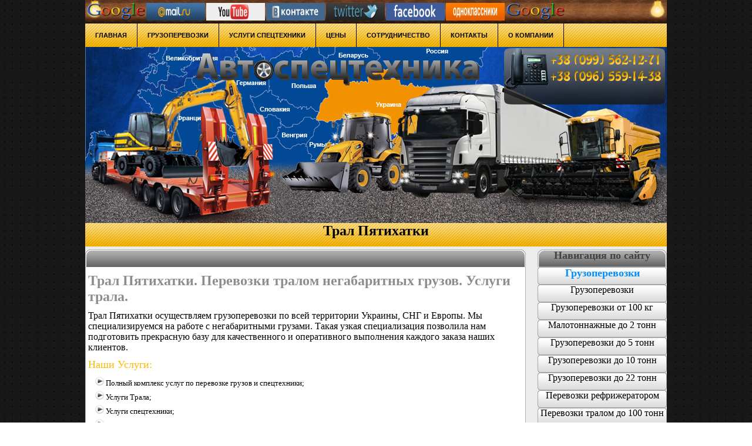

--- FILE ---
content_type: text/html; charset=windows-1251
request_url: http://avto-spectehnika.com.ua/Dnepropetrovsk/Trawl-Pyatihatki.html
body_size: 5128
content:
<!DOCTYPE html PUBLIC "-//W3C//DTD HTML 4.01 Transitional//EN">
<html lang="ru">
<head>
<title>Трал Пятихатки. Перевозки тралом негабаритных грузов. Услуги трала</title>
<meta name="description" content="Трал Пятихатки, Перевозки тралом негабаритных грузов, Услуги трала,
Трал, Перевозки негабаритных грузов, металла, дерево, металлоконструкций, тракторов, комбайнов, прицепов, 
экскаваторов, бульдозеров, буровых машин, кранов, грейдеров, камнедробилок, трансформаторов, компрессоров,
Дорожной техники, Строительной техники, Сельскохозяйственной техники, Автоспецтехника, Пятихатки">
<meta name="keywords" content="Трал Пятихатки, Перевозки тралом негабаритных грузов, Услуги трала,
Трал, Перевозки негабаритных грузов, металла, дерево, металлоконструкций, тракторов, комбайнов, прицепов, 
экскаваторов, бульдозеров, буровых машин, кранов, грейдеров, камнедробилок, трансформаторов, компрессоров,
Дорожной техники, Строительной техники, Сельскохозяйственной техники, Автоспецтехника, Пятихатки">
<meta http-equiv="content-type" content="text/html; charset=windows-1251">
<link rel="icon" href="http://avto-spectehnika.com.ua/favicon.ico" type="image/x-icon">
<link rel="shortcut icon" href="http://avto-spectehnika.com.ua/favicon.ico" type="image/x-icon">
<link href="http://avto-spectehnika.com.ua/avto-spectehnika.css" rel="stylesheet" type="text/css">
</head>
<body background="http://avtospectehnika.com.ua/images/sv50.jpg" style="min-width:990px;" bgproperties="fixed">

























<center>
<div class="conteiner">






<div class="verh_poloska">
<table height="40px"  border="0">
<tr>



<td>
<a href="http://www.google.ru/">
<img src="http://avto-spectehnika.com.ua/images-reklama/Google.png" width="100px" height="30px" border="0" alt="Google Россия" title="Google Россия">
</a>
</td>



<td>
<a href="http://mail.ru/">
<img src="http://avto-spectehnika.com.ua/images-reklama/mail.ru.png" width="100px" height="30px" border="0" alt="Mail.ru " title="Mail.ru ">
</a>
</td>



<td>
<a href="http://www.youtube.com/">
<img src="http://avto-spectehnika.com.ua/images-reklama/YouTube.png" width="100px" height="30px" border="0" alt="YouTube" title="YouTube">
</a>
</td>



<td>
<a href="http://vk.com/">
<img src="http://avto-spectehnika.com.ua/images-reklama/vkontakte.png" width="100px" height="30px" border="0" alt="vkontakte" title="vkontakte">
</a>
</td>



<td>
<a href="https://twitter.com/">
<img src="http://avto-spectehnika.com.ua/images-reklama/twitter.png" width="100px" height="30px" border="0" alt="twitter" title="twitter">
</a>
</td>


<td>
<a href="http://www.facebook.com/">
<img src="http://avto-spectehnika.com.ua/images-reklama/facebook.png" width="100px" height="30px" border="0" alt="facebook" title="facebook">
</a>
</td>


<td>
<a href="http://www.odnoklassniki.ru/">
<img src="http://avto-spectehnika.com.ua/images-reklama/odnoklassniki.png" width="100px" height="30px" border="0" alt="odnoklassniki" title="odnoklassniki">
</a>
</td>


<td>
<a href="http://www.google.com.ua/">
<img src="http://avto-spectehnika.com.ua/images-reklama/Google.png" width="100px" height="30px" border="0" alt="Google Украина " title="Google Украина ">
</a>
</td>


</tr>
</table>
</div>












<div class="menuglavnaia">
<center>
<div class="glavnaia">
  <ul>
    <li><a href="http://avto-spectehnika.com.ua/Trawl-Dnepropetrovsk.html"><font color="000000"><b>Главная</b></font></a></li>
    <li><a href="http://avto-spectehnika.com.ua/Gruzoperevozki/Gruzoperevozki-Dnepropetrovsk.html"><font color="000000"><b>Грузоперевозки</b></font></a></li>
    <li><a href="http://avto-spectehnika.com.ua/spectehnika/spectehnika-Dnepropetrovsk.html"><font color="000000"><b>Услуги спецтехники</b></font></a></li>
    <li><a href="http://avto-spectehnika.com.ua/prices/prices-Dnepropetrovsk.html"><font color="000000"><b>Цены</b></font></a></li>
    <li><a href="http://avto-spectehnika.com.ua/Cooperation/Cooperation-Dnepropetrovsk.html"><font color="000000"><b>Сотрудничество</b></font></a></li>
    <li><a href="http://avto-spectehnika.com.ua/Contact/Contact-Dnepropetrovsk.html"><font color="000000"><b>Контакты</b></font></a></li>
    <li><a href="http://avto-spectehnika.com.ua/about-company/about-company-Dnepropetrovsk.html"><font color="000000"><b>О компании</b></font></a></li>
  </ul>
</div>
</center>
</div>










<div class="header-Dnepropetrovsk">

<div class="header1">
</div>
<div class="header2">
<img src="http://avto-spectehnika.com.ua/images/avtospectehnika.png" width="500px" height="70px" border="0" alt="Автоспецтехника" title="Автоспецтехника">
</div>
<div class="header3">
</div>

</div>








<div class="poloska1">
<h2 class="fo">Трал Пятихатки</h2>
</div>







<!--начало блока:  контента-->
<div class="content">


















<table height="5px"  border="0">
<tr>
<td>
</td>
</tr>
</table>











<div class="center">


<div class="left">

<div class="left1">
</div>

<div class="left2">



<table height="5px"  border="0">
<tr>
<td>
</td>
</tr>
</table>


<font class="fo" size="5" color="8d8d8d"><b>
Трал Пятихатки. Перевозки тралом негабаритных грузов. Услуги трала.
</b></font><br>



<table height="10px"  border="0">
<tr>
<td>
</td>
</tr>
</table>







<font class="fo" size="3" color="000000">
Трал Пятихатки осуществляем грузоперевозки по всей территории Украины, СНГ и Европы. 
Мы специализируемся на работе с негабаритными грузами. Такая узкая специализация позволила нам подготовить прекрасную базу для качественного и оперативного выполнения каждого заказа наших клиентов.
</font><br>


<table height="10px"  border="0">
<tr>
<td>
</td>
</tr>
</table>



















<font class="fon" size="4" color="ffba00">
Наши Услуги:
</font><br>




<table height="10px"  border="0">
<tr>
<td>
</td>
</tr>
</table>





<font class="fo" size="2" color="000000">
&nbsp;&nbsp;&nbsp; 
<img src="http://avto-spectehnika.com.ua/images/krug.png" width="15px" height="15px" border="0" alt="" title="">
Полный комплекс услуг по перевозке грузов и спецтехники;
</font><br>



<table height="5px"  border="0">
<tr>
<td>
</td>
</tr>
</table>



<font class="fo" size="2" color="000000">
&nbsp;&nbsp;&nbsp; 
<img src="http://avto-spectehnika.com.ua/images/krug.png" width="15px" height="15px" border="0" alt="" title="">
Услуги Трала;
</font><br>



<table height="5px"  border="0">
<tr>
<td>
</td>
</tr>
</table>




<font class="fo" size="2" color="000000">
&nbsp;&nbsp;&nbsp; 
<img src="http://avto-spectehnika.com.ua/images/krug.png" width="15px" height="15px" border="0" alt="" title="">
Услуги спецтехники;
</font><br>



<table height="5px"  border="0">
<tr>
<td>
</td>
</tr>
</table>



<font class="fo" size="2" color="000000">
&nbsp;&nbsp;&nbsp; 
<img src="http://avto-spectehnika.com.ua/images/krug.png" width="15px" height="15px" border="0" alt="" title="">
Перевозки тралом негабаритных грузов;
</font><br>



<table height="5px"  border="0">
<tr>
<td>
</td>
</tr>
</table>




<font class="fo" size="2" color="000000">
&nbsp;&nbsp;&nbsp; 
<img src="http://avto-spectehnika.com.ua/images/krug.png" width="15px" height="15px" border="0" alt="" title="">
Грузоперевозки;
</font><br>





<table height="5px"  border="0">
<tr>
<td>
</td>
</tr>
</table>




<font class="fo" size="2" color="000000">
&nbsp;&nbsp;&nbsp; 
<img src="http://avto-spectehnika.com.ua/images/krug.png" width="15px" height="15px" border="0" alt="" title="">
Перевозки грузов (металл, дерево, металлоконструкции, запчастей, трансформаторов и т.д.);
</font><br>



<table height="5px"  border="0">
<tr>
<td>
</td>
</tr>
</table>



<font class="fo" size="2" color="000000">
&nbsp;&nbsp;&nbsp; 
<img src="http://avto-spectehnika.com.ua/images/krug.png" width="15px" height="15px" border="0" alt="" title="">
Сельхозтехники (тракторов, комбайнов, сеялок, опрыскивателей, прицепов и т.д.);
</font><br>



<table height="5px"  border="0">
<tr>
<td>
</td>
</tr>
</table>



<font class="fo" size="2" color="000000">
&nbsp;&nbsp;&nbsp; 
<img src="http://avto-spectehnika.com.ua/images/krug.png" width="15px" height="15px" border="0" alt="" title="">
Строительной техники (экскаваторов, бульдозеров, буровых машин, кранов, автогрейдеров, камнедробилок и т.д.);
</font><br>




<table height="5px"  border="0">
<tr>
<td>
</td>
</tr>
</table>


<font class="fo" size="2" color="000000">
&nbsp;&nbsp;&nbsp; 
<img src="http://avto-spectehnika.com.ua/images/krug.png" width="15px" height="15px" border="0" alt="" title="">
Дорожной техники (труб, дорожного катка, компрессоров, железнодорожного оборудования, автокрана и т.д.);
</font><br>




<table height="5px"  border="0">
<tr>
<td>
</td>
</tr>
</table>


<font class="fo" size="2" color="000000">
&nbsp;&nbsp;&nbsp; 
<img src="http://avto-spectehnika.com.ua/images/krug.png" width="15px" height="15px" border="0" alt="" title="">
Перевозки (офисный переезд, квартирный переезд, бытовой техники, оборудования, личных вещей и т.д.);
</font><br>





<table height="10px"  border="0">
<tr>
<td>
</td>
</tr>
</table>


















<font class="fo" size="3" color="800101">
Трал – это грузовой полуприцеп, используемый для перевозки тяжеловесных и крупногабаритных (негабаритных) грузов.
</font><br>





<table height="20px"  border="0">
<tr>
<td>
</td>
</tr>
</table>






































<font class="fon" size="4" color="ffba00">
Услуги спецтехники:
</font><br>



<table height="10px"  border="0">
<tr>
<td>
</td>
</tr>
</table>





<div class="l">
<img src="http://avto-spectehnika.com.ua/images/krug.png" width="15px" height="15px" border="0" alt="" title="">
<a class="fo" href="http://avto-spectehnika.com.ua/Transportation-trawl-to-100-tons/Transportation-trawl-to-100-tons-Dnepropetrovsk.html">
<b>Перевозки тралом негабаритных грузов Днепропетровск</b></a>
<table height="10px"  border="0">
<tr>
<td>
</td>
</tr>
</table>
<img src="http://avto-spectehnika.com.ua/img/img1.png" width="300px" height="150px" border="0" alt="Перевозки тралом Днепропетровск" title="Перевозки тралом Днепропетровск">
</div>





<div class="p">
<img src="http://avto-spectehnika.com.ua/images/krug.png" width="15px" height="15px" border="0" alt="" title="">
<a class="fo" href="http://avto-spectehnika.com.ua/Transportation-trawl-to-100-tons/Transportation-trawl-to-100-tons-Dnepropetrovsk.html">
<b>Услуги трала Днепропетровск</b></a>
<table height="10px"  border="0">
<tr>
<td>
</td>
</tr>
</table>
<img src="http://avto-spectehnika.com.ua/img/img2.png" width="300px" height="150px" border="0" alt="Услуги трала Днепропетровск" title="Услуги трала Днепропетровск">
</div>





<table height="px"  border="0">
<tr>
<td>
<div class="dlina">
</div>
</td>
</tr>
</table>





<div class="l">
<img src="http://avto-spectehnika.com.ua/images/krug.png" width="15px" height="15px" border="0" alt="" title="">
<a class="fo" href="http://avto-spectehnika.com.ua/Trucking-from-100-kg/Trucking-from-100-kg-Dnepropetrovsk.html">
<b>Грузоперевозки от 100 кг Днепропетровск</b></a>
<table height="10px"  border="0">
<tr>
<td>
</td>
</tr>
</table>
<img src="http://avto-spectehnika.com.ua/img/img3.png" width="300px" height="150px" border="0" alt="Грузоперевозки от 100 кг Днепропетровск" title="Грузоперевозки от 100 кг Днепропетровск">
</div>





<div class="p">
<img src="http://avto-spectehnika.com.ua/images/krug.png" width="15px" height="15px" border="0" alt="" title="">
<a class="fo" href="http://avto-spectehnika.com.ua/Trucking-from-100-kg/Trucking-from-100-kg-Dnepropetrovsk.html">
<b>Перевозки от 100 кг Днепропетровск</b></a>
<table height="10px"  border="0">
<tr>
<td>
</td>
</tr>
</table>
<img src="http://avto-spectehnika.com.ua/img/img4.png" width="300px" height="150px" border="0" alt="Перевозки от 100 кг Днепропетровск" title="Перевозки от 100 кг Днепропетровск">
</div>






<table height="px"  border="0">
<tr>
<td>
<div class="dlina">
</div>
</td>
</tr>
</table>





<div class="l">
<img src="http://avto-spectehnika.com.ua/images/krug.png" width="15px" height="15px" border="0" alt="" title="">
<a class="fo" href="http://avto-spectehnika.com.ua/Small-capacity-up-to-2-tons/Small-capacity-up-to-2-tons-Dnepropetrovsk.html">
<b>Грузоперевозки малотоннажными до 2 тонн Днепропетровск</b></a>
<table height="10px"  border="0">
<tr>
<td>
</td>
</tr>
</table>
<img src="http://avto-spectehnika.com.ua/img/img5.png" width="300px" height="150px" border="0" alt="Грузоперевозки малотоннажными до 2 тонн Днепропетровск" title="Грузоперевозки малотоннажными до 2 тонн Днепропетровск">
</div>





<div class="p">
<img src="http://avto-spectehnika.com.ua/images/krug.png" width="15px" height="15px" border="0" alt="" title="">
<a class="fo" href="http://avto-spectehnika.com.ua/Small-capacity-up-to-2-tons/Small-capacity-up-to-2-tons-Dnepropetrovsk.html">
<b>Перевозки малотоннажными до 2 тонн Днепропетровск</b></a>
<table height="10px"  border="0">
<tr>
<td>
</td>
</tr>
</table>
<img src="http://avto-spectehnika.com.ua/img/img6.png" width="300px" height="150px" border="0" alt="Перевозки малотоннажными до 2 тонн Днепропетровск" title="Перевозки малотоннажными до 2 тонн Днепропетровск">
</div>






<table height="px"  border="0">
<tr>
<td>
<div class="dlina">
</div>
</td>
</tr>
</table>






<div class="l">
<img src="http://avto-spectehnika.com.ua/images/krug.png" width="15px" height="15px" border="0" alt="" title="">
<a class="fo" href="http://avto-spectehnika.com.ua/Cargo-to-5-tons/Cargo-to-5-tons-Dnepropetrovsk.html">
<b>Грузоперевозки до 5 тонн Днепропетровск</b></a>
<table height="10px"  border="0">
<tr>
<td>
</td>
</tr>
</table>
<img src="http://avto-spectehnika.com.ua/img/img7.png" width="300px" height="150px" border="0" alt="Грузоперевозки до 5 тонн Днепропетровск" title="Грузоперевозки до 5 тонн Днепропетровск">
</div>





<div class="p">
<img src="http://avto-spectehnika.com.ua/images/krug.png" width="15px" height="15px" border="0" alt="" title="">
<a class="fo" href="http://avto-spectehnika.com.ua/Cargo-to-5-tons/Cargo-to-5-tons-Dnepropetrovsk.html">
<b>Перевозки до 5 тонн Днепропетровск</b></a>
<table height="10px"  border="0">
<tr>
<td>
</td>
</tr>
</table>
<img src="http://avto-spectehnika.com.ua/img/img8.png" width="300px" height="150px" border="0" alt="Перевозки до 5 тонн Днепропетровск" title="Перевозки до 5 тонн Днепропетровск">
</div>






<table height="px"  border="0">
<tr>
<td>
<div class="dlina">
</div>
</td>
</tr>
</table>









<div class="l">
<img src="http://avto-spectehnika.com.ua/images/krug.png" width="15px" height="15px" border="0" alt="" title="">
<a class="fo" href="http://avto-spectehnika.com.ua/Cargo-up-to-10-tons/Cargo-up-to-10-tons-Dnepropetrovsk.html">
<b>Грузоперевозки до 10 тонн Днепропетровск</b></a>
<table height="10px"  border="0">
<tr>
<td>
</td>
</tr>
</table>
<img src="http://avto-spectehnika.com.ua/img/img9.png" width="300px" height="150px" border="0" alt="Грузоперевозки до 10 тонн Днепропетровск" title="Грузоперевозки до 10 тонн Днепропетровск">
</div>





<div class="p">
<img src="http://avto-spectehnika.com.ua/images/krug.png" width="15px" height="15px" border="0" alt="" title="">
<a class="fo" href="http://avto-spectehnika.com.ua/Cargo-up-to-10-tons/Cargo-up-to-10-tons-Dnepropetrovsk.html">
<b>Перевозки до 10 тонн Днепропетровск</b></a>
<table height="10px"  border="0">
<tr>
<td>
</td>
</tr>
</table>
<img src="http://avto-spectehnika.com.ua/img/img10.png" width="300px" height="150px" border="0" alt="Перевозки до 10 тонн Днепропетровск" title="Перевозки до 10 тонн Днепропетровск">
</div>






<table height="px"  border="0">
<tr>
<td>
<div class="dlina">
</div>
</td>
</tr>
</table>








<div class="l">
<img src="http://avto-spectehnika.com.ua/images/krug.png" width="15px" height="15px" border="0" alt="" title="">
<a class="fo" href="http://avto-spectehnika.com.ua/Cargo-up-to-22-tons/Cargo-up-to-22-tons-Dnepropetrovsk.html">
<b>Грузоперевозки до 22 тонн Днепропетровск</b></a>
<table height="10px"  border="0">
<tr>
<td>
</td>
</tr>
</table>
<img src="http://avto-spectehnika.com.ua/img/img11.png" width="300px" height="150px" border="0" alt="Грузоперевозки до 22 тонн Днепропетровск" title="Грузоперевозки до 22 тонн Днепропетровск">
</div>





<div class="p">
<img src="http://avto-spectehnika.com.ua/images/krug.png" width="15px" height="15px" border="0" alt="" title="">
<a class="fo" href="http://avto-spectehnika.com.ua/Cargo-up-to-22-tons/Cargo-up-to-22-tons-Dnepropetrovsk.html">
<b>Перевозки до 22 тонн Днепропетровск</b></a>
<table height="10px"  border="0">
<tr>
<td>
</td>
</tr>
</table>
<img src="http://avto-spectehnika.com.ua/img/img12.png" width="300px" height="150px" border="0" alt="Перевозки до 22 тонн Днепропетровск" title="Перевозки до 22 тонн Днепропетровск">
</div>






<table height="px"  border="0">
<tr>
<td>
<div class="dlina">
</div>
</td>
</tr>
</table>








<div class="l">
<img src="http://avto-spectehnika.com.ua/images/krug.png" width="15px" height="15px" border="0" alt="" title="">
<a class="fo" href="http://avto-spectehnika.com.ua/Transportation-refrigerator/Transportation-refrigerator-Dnepropetrovsk.html">
<b>Грузоперевозки рефрижератором Днепропетровск</b></a>
<table height="10px"  border="0">
<tr>
<td>
</td>
</tr>
</table>
<img src="http://avto-spectehnika.com.ua/img/img13.png" width="300px" height="150px" border="0" alt="Грузоперевозки рефрижератором Днепропетровск" title="Грузоперевозки рефрижератором Днепропетровск">
</div>





<div class="p">
<img src="http://avto-spectehnika.com.ua/images/krug.png" width="15px" height="15px" border="0" alt="" title="">
<a class="fo" href="http://avto-spectehnika.com.ua/Transportation-refrigerator/Transportation-refrigerator-Dnepropetrovsk.html">
<b>Перевозки рефрижератором Днепропетровск</b></a>
<table height="10px"  border="0">
<tr>
<td>
</td>
</tr>
</table>
<img src="http://avto-spectehnika.com.ua/img/img14.png" width="300px" height="150px" border="0" alt="Перевозки рефрижератором Днепропетровск" title="Перевозки рефрижератором Днепропетровск">
</div>






<table height="px"  border="0">
<tr>
<td>
<div class="dlina">
</div>
</td>
</tr>
</table>










<div class="l">
<img src="http://avto-spectehnika.com.ua/images/krug.png" width="15px" height="15px" border="0" alt="" title="">
<a class="fo" href="http://avto-spectehnika.com.ua/Services-harvester/Services-harvester-Dnepropetrovsk.html">
<b>Комбайн Днепропетровск</b></a>
<table height="10px"  border="0">
<tr>
<td>
</td>
</tr>
</table>
<img src="http://avto-spectehnika.com.ua/img/img15.png" width="300px" height="150px" border="0" alt="Комбайн Днепропетровск" title="Комбайн Днепропетровск">
</div>





<div class="p">
<img src="http://avto-spectehnika.com.ua/images/krug.png" width="15px" height="15px" border="0" alt="" title="">
<a class="fo" href="http://avto-spectehnika.com.ua/Services-harvester/Services-harvester-Dnepropetrovsk.html">
<b>Услуги комбайна Днепропетровск</b></a>
<table height="10px"  border="0">
<tr>
<td>
</td>
</tr>
</table>
<img src="http://avto-spectehnika.com.ua/img/img16.png" width="300px" height="150px" border="0" alt="Услуги комбайна Днепропетровск" title="Услуги комбайна Днепропетровск">
</div>






<table height="px"  border="0">
<tr>
<td>
<div class="dlina">
</div>
</td>
</tr>
</table>









<div class="l">
<img src="http://avto-spectehnika.com.ua/images/krug.png" width="15px" height="15px" border="0" alt="" title="">
<a class="fo" href="http://avto-spectehnika.com.ua/Services-processing-land/Services-processing-land-Dnepropetrovsk.html">
<b>Обработка земли Днепропетровск</b></a>
<table height="10px"  border="0">
<tr>
<td>
</td>
</tr>
</table>
<img src="http://avto-spectehnika.com.ua/img/img17.png" width="300px" height="150px" border="0" alt="Обработка земли Днепропетровск" title="Обработка земли Днепропетровск">
</div>





<div class="p">
<img src="http://avto-spectehnika.com.ua/images/krug.png" width="15px" height="15px" border="0" alt="" title="">
<a class="fo" href="http://avto-spectehnika.com.ua/Services-processing-land/Services-processing-land-Dnepropetrovsk.html">
<b>Услуги обработки земли Днепропетровск</b></a>
<table height="10px"  border="0">
<tr>
<td>
</td>
</tr>
</table>
<img src="http://avto-spectehnika.com.ua/img/img18.png" width="300px" height="150px" border="0" alt="Услуги обработки земли Днепропетровск" title="Услуги обработки земли Днепропетровск">
</div>






<table height="px"  border="0">
<tr>
<td>
<div class="dlina">
</div>
</td>
</tr>
</table>








<div class="l">
<img src="http://avto-spectehnika.com.ua/images/krug.png" width="15px" height="15px" border="0" alt="" title="">
<a class="fo" href="http://avto-spectehnika.com.ua/Services-avtokran/Services-avtokran-Dnepropetrovsk.html">
<b>Автокран Днепропетровск</b></a>
<table height="10px"  border="0">
<tr>
<td>
</td>
</tr>
</table>
<img src="http://avto-spectehnika.com.ua/img/img19.png" width="300px" height="150px" border="0" alt="Автокран Днепропетровск" title="Автокран Днепропетровск">
</div>





<div class="p">
<img src="http://avto-spectehnika.com.ua/images/krug.png" width="15px" height="15px" border="0" alt="" title="">
<a class="fo" href="http://avto-spectehnika.com.ua/Services-avtokran/Services-avtokran-Dnepropetrovsk.html">
<b>Услуги автокрана Днепропетровск</b></a>
<table height="10px"  border="0">
<tr>
<td>
</td>
</tr>
</table>
<img src="http://avto-spectehnika.com.ua/img/img20.png" width="300px" height="150px" border="0" alt="Услуги автокрана Днепропетровск" title="Услуги автокрана Днепропетровск">
</div>






<table height="px"  border="0">
<tr>
<td>
<div class="dlina">
</div>
</td>
</tr>
</table>





<div class="l">
<img src="http://avto-spectehnika.com.ua/images/krug.png" width="15px" height="15px" border="0" alt="" title="">
<a class="fo" href="http://avto-spectehnika.com.ua/Services-crawler-crane-MKG-25BR/Services-crawler-crane-MKG-25BR-Dnepropetrovsk.html">
<b>Гусеничный кран МКГ-25БР Днепропетровск</b></a>
<table height="10px"  border="0">
<tr>
<td>
</td>
</tr>
</table>
<img src="http://avto-spectehnika.com.ua/img/img21.png" width="300px" height="150px" border="0" alt="Гусеничный кран МКГ-25БР Днепропетровск" title="Гусеничный кран МКГ-25БР Днепропетровск">
</div>





<div class="p">
<img src="http://avto-spectehnika.com.ua/images/krug.png" width="15px" height="15px" border="0" alt="" title="">
<a class="fo" href="http://avto-spectehnika.com.ua/Services-crawler-crane-RDK-25/Services-crawler-crane-RDK-25-Dnepropetrovsk.html">
<b>Гусеничный кран РДК-25 Днепропетровск</b></a>
<table height="10px"  border="0">
<tr>
<td>
</td>
</tr>
</table>
<img src="http://avto-spectehnika.com.ua/img/img22.png" width="300px" height="150px" border="0" alt="Гусеничный кран РДК-25 Днепропетровск" title="Гусеничный кран РДК-25 Днепропетровск">
</div>






<table height="px"  border="0">
<tr>
<td>
<div class="dlina">
</div>
</td>
</tr>
</table>








<div class="l">
<img src="http://avto-spectehnika.com.ua/images/krug.png" width="15px" height="15px" border="0" alt="" title="">
<a class="fo" href="http://avto-spectehnika.com.ua/Services-gidromolot/Services-gidromolot-Dnepropetrovsk.html">
<b>Гидромолот Днепропетровск</b></a>
<table height="10px"  border="0">
<tr>
<td>
</td>
</tr>
</table>
<img src="http://avto-spectehnika.com.ua/img/img23.png" width="300px" height="150px" border="0" alt="Гидромолот Днепропетровск" title="Гидромолот Днепропетровск">
</div>



<div class="p">
<img src="http://avto-spectehnika.com.ua/images/krug.png" width="15px" height="15px" border="0" alt="" title="">
<a class="fo" href="http://avto-spectehnika.com.ua/Services-gidromolot/Services-gidromolot-Dnepropetrovsk.html">
<b>Услуги гидромолота Днепропетровск</b></a>
<table height="10px"  border="0">
<tr>
<td>
</td>
</tr>
</table>
<img src="http://avto-spectehnika.com.ua/img/img24.png" width="300px" height="150px" border="0" alt="Услуги гидромолота Днепропетровск" title="Услуги гидромолота Днепропетровск">
</div>






<table height="px"  border="0">
<tr>
<td>
<div class="dlina">
</div>
</td>
</tr>
</table>





<div class="l">
<img src="http://avto-spectehnika.com.ua/images/krug.png" width="15px" height="15px" border="0" alt="" title="">
<a class="fo" href="http://avto-spectehnika.com.ua/Excavator-services/Excavator-services-Dnepropetrovsk.html">
<b>Экскаватор Днепропетровск</b></a>
<table height="10px"  border="0">
<tr>
<td>
</td>
</tr>
</table>
<img src="http://avto-spectehnika.com.ua/img/img25.png" width="300px" height="150px" border="0" alt="Экскаватор Днепропетровск" title="Экскаватор Днепропетровск">
</div>



<div class="p">
<img src="http://avto-spectehnika.com.ua/images/krug.png" width="15px" height="15px" border="0" alt="" title="">
<a class="fo" href="http://avto-spectehnika.com.ua/Excavator-services/Excavator-services-Dnepropetrovsk.html">
<b>Услуги экскаватора Днепропетровск</b></a>
<table height="10px"  border="0">
<tr>
<td>
</td>
</tr>
</table>
<img src="http://avto-spectehnika.com.ua/img/img26.png" width="300px" height="150px" border="0" alt="Услуги экскаватора Днепропетровск" title="Услуги экскаватора Днепропетровск">
</div>






<table height="px"  border="0">
<tr>
<td>
<div class="dlina">
</div>
</td>
</tr>
</table>







<div class="l">
<img src="http://avto-spectehnika.com.ua/images/krug.png" width="15px" height="15px" border="0" alt="" title="">
<a class="fo" href="http://avto-spectehnika.com.ua/Services-dozer/Services-dozer-Dnepropetrovsk.html">
<b>Бульдозер Днепропетровск</b></a>
<table height="10px"  border="0">
<tr>
<td>
</td>
</tr>
</table>
<img src="http://avto-spectehnika.com.ua/img/img27.png" width="300px" height="150px" border="0" alt="Бульдозер Днепропетровск" title="Бульдозер Днепропетровск">
</div>





<div class="p">
<img src="http://avto-spectehnika.com.ua/images/krug.png" width="15px" height="15px" border="0" alt="" title="">
<a class="fo" href="http://avto-spectehnika.com.ua/Services-dozer/Services-dozer-Dnepropetrovsk.html">
<b>Услуги бульдозера Днепропетровск</b></a>
<table height="10px"  border="0">
<tr>
<td>
</td>
</tr>
</table>
<img src="http://avto-spectehnika.com.ua/img/img28.png" width="300px" height="150px" border="0" alt="Услуги бульдозера Днепропетровск" title="Услуги бульдозера Днепропетровск">
</div>






<table height="px"  border="0">
<tr>
<td>
<div class="dlina">
</div>
</td>
</tr>
</table>








<div class="l">
<img src="http://avto-spectehnika.com.ua/images/krug.png" width="15px" height="15px" border="0" alt="" title="">
<a class="fo" href="http://avto-spectehnika.com.ua/Services-autograder/Services-autograder-Dnepropetrovsk.html">
<b>Автогрейдер Днепропетровск</b></a>
<table height="10px"  border="0">
<tr>
<td>
</td>
</tr>
</table>
<img src="http://avto-spectehnika.com.ua/img/img29.png" width="300px" height="150px" border="0" alt="Автогрейдер Днепропетровск" title="Автогрейдер Днепропетровск">
</div>





<div class="p">
<img src="http://avto-spectehnika.com.ua/images/krug.png" width="15px" height="15px" border="0" alt="" title="">
<a class="fo" href="http://avto-spectehnika.com.ua/Services-autograder/Services-autograder-Dnepropetrovsk.html">
<b>Услуги автогрейдера Днепропетровск</b></a>
<table height="10px"  border="0">
<tr>
<td>
</td>
</tr>
</table>
<img src="http://avto-spectehnika.com.ua/img/img30.png" width="300px" height="150px" border="0" alt="Услуги автогрейдера Житомир" title="Услуги автогрейдера Житомир">
</div>






<table height="px"  border="0">
<tr>
<td>
<div class="dlina">
</div>
</td>
</tr>
</table>







<div class="l">
<img src="http://avto-spectehnika.com.ua/images/krug.png" width="15px" height="15px" border="0" alt="" title="">
<a class="fo" href="http://avto-spectehnika.com.ua/Services-dorozhnogo-rink/Services-dorozhnogo-rink-Dnepropetrovsk.html">
<b>дорожный каток Днепропетровск</b></a>
<table height="10px"  border="0">
<tr>
<td>
</td>
</tr>
</table>
<img src="http://avto-spectehnika.com.ua/img/img31.png" width="300px" height="150px" border="0" alt="дорожный каток Днепропетровск" title="дорожный каток Днепропетровск">
</div>





<div class="p">
<img src="http://avto-spectehnika.com.ua/images/krug.png" width="15px" height="15px" border="0" alt="" title="">
<a class="fo" href="http://avto-spectehnika.com.ua/Services-dorozhnogo-rink/Services-dorozhnogo-rink-Dnepropetrovsk.html">
<b>Услуги дорожного катка Днепропетровск</b></a>
<table height="10px"  border="0">
<tr>
<td>
</td>
</tr>
</table>
<img src="http://avto-spectehnika.com.ua/img/img32.png" width="300px" height="150px" border="0" alt="Услуги дорожного катка Днепропетровск" title="Услуги дорожного катка Днепропетровск">
</div>






<table height="px"  border="0">
<tr>
<td>
<div class="dlina">
</div>
</td>
</tr>
</table>









<div class="l">
<img src="http://avto-spectehnika.com.ua/images/krug.png" width="15px" height="15px" border="0" alt="" title="">
<a class="fo" href="http://avto-spectehnika.com.ua/Services-evacuator/Services-evacuator-Dnepropetrovsk.html">
<b>Эвакуатор Днепропетровск</b></a>
<table height="10px"  border="0">
<tr>
<td>
</td>
</tr>
</table>
<img src="http://avto-spectehnika.com.ua/img/img33.png" width="300px" height="150px" border="0" alt="Эвакуатор Днепропетровск" title="Эвакуатор Днепропетровск">
</div>





<div class="p">
<img src="http://avto-spectehnika.com.ua/images/krug.png" width="15px" height="15px" border="0" alt="" title="">
<a class="fo" href="http://avto-spectehnika.com.ua/Services-evacuator/Services-evacuator-Dnepropetrovsk.html">
<b>Услуги эвакуатора Днепропетровск</b></a>
<table height="10px"  border="0">
<tr>
<td>
</td>
</tr>
</table>
<img src="http://avto-spectehnika.com.ua/img/img34.png" width="300px" height="150px" border="0" alt="Услуги эвакуатора Днепропетровск" title="Услуги эвакуатора Днепропетровск">
</div>






<table height="px"  border="0">
<tr>
<td>
<div class="dlina">
</div>
</td>
</tr>
</table>






<table height="20px"  border="0">
<tr>
<td>
</td>
</tr>
</table>





































<font class="fon" size="4" color="ffba00">
Наши преимущества:
</font><br>




<table height="5px"  border="0">
<tr>
<td>
</td>
</tr>
</table>


<font class="fo" size="2" color="000000">
&nbsp;&nbsp;&nbsp; 
<img src="http://avto-spectehnika.com.ua/images/krug.png" width="15px" height="15px" border="0" alt="" title="">
Грузоперевозки в удобные для Вас сроки;
</b></font><br>


<table height="5px"  border="0">
<tr>
<td>
</td>
</tr>
</table>


<font class="fo" size="2" color="000000">
&nbsp;&nbsp;&nbsp; 
<img src="http://avto-spectehnika.com.ua/images/krug.png" width="15px" height="15px" border="0" alt="" title="">
Чёткие договора;
</b></font><br>


<table height="5px"  border="0">
<tr>
<td>
</td>
</tr>
</table>


<font class="fo" size="2" color="000000">
&nbsp;&nbsp;&nbsp; 
<img src="http://avto-spectehnika.com.ua/images/krug.png" width="15px" height="15px" border="0" alt="" title="">
Качественная погрузка;
</b></font><br>


<table height="5px"  border="0">
<tr>
<td>
</td>
</tr>
</table>


<font class="fo" size="2" color="000000">
&nbsp;&nbsp;&nbsp; 
<img src="http://avto-spectehnika.com.ua/images/krug.png" width="15px" height="15px" border="0" alt="" title="">
Опытные водители и экспедиторы;
</b></font><br>



<table height="5px"  border="0">
<tr>
<td>
</td>
</tr>
</table>



<font class="fo" size="2" color="000000">
&nbsp;&nbsp;&nbsp; 
<img src="http://avto-spectehnika.com.ua/images/krug.png" width="15px" height="15px" border="0" alt="" title="">
Индивидуальный подход к каждому Клиенту;
</font><br>



<table height="5px"  border="0">
<tr>
<td>
</td>
</tr>
</table>





<font class="fo" size="2" color="000000">
&nbsp;&nbsp;&nbsp; 
<img src="http://avto-spectehnika.com.ua/images/krug.png" width="15px" height="15px" border="0" alt="" title="">
Помощь в оформлении разрешений, необходимых для транспортировки негабаритных грузов;
</font><br>



<table height="5px"  border="0">
<tr>
<td>
</td>
</tr>
</table>


<font class="fo" size="2" color="000000">
&nbsp;&nbsp;&nbsp; 
<img src="http://avto-spectehnika.com.ua/images/krug.png" width="15px" height="15px" border="0" alt="" title="">
Организация сопровождения спецмашинами с соответствующими опознавательными знаками;
</font><br>



<table height="5px"  border="0">
<tr>
<td>
</td>
</tr>
</table>



<font class="fo" size="2" color="000000">
&nbsp;&nbsp;&nbsp; 
<img src="http://avto-spectehnika.com.ua/images/krug.png" width="15px" height="15px" border="0" alt="" title="">
Доступные тарифы;
</font><br>




<table height="10px"  border="0">
<tr>
<td>
</td>
</tr>
</table>














<font class="fo" size="3" color="000000">
Мы заинтересованы в долгосрочном сотрудничестве как с предприятиями, так и с частными лицами.
</font><br>


<table height="10px"  border="0">
<tr>
<td>
</td>
</tr>
</table>


<font class="fo" size="3" color="000000">
Благодаря выбору оптимального маршрута и согласованию всех деталей с заказчиком, процесс перевозки грузов становится еще проще, а комплекс предоставляемых нами услуг - еще шире.
</font><br>





</div>
<div class="left3">
</div>
</div>
































<div class="right">


<div class="menuright1">
<font class="schriftmenuright" color="424241" size="4"><b>Навигация по сайту</b></font>
</div>


<div class="menuright2">
<ol id="menuright2">


<li>
<a class="schriftmenuright">
<font color="0090ff" size="4"><b>Грузоперевозки</b></font></a>
</li>


<li><a class="schriftmenuright" href="http://avto-spectehnika.com.ua/Gruzoperevozki/Gruzoperevozki-Dnepropetrovsk.html">
Грузоперевозки</a>
</li>


<li><a class="schriftmenuright" href="http://avto-spectehnika.com.ua/Trucking-from-100-kg/Trucking-from-100-kg-Dnepropetrovsk.html">
Грузоперевозки от 100 кг</a>
</li>


<li>
<a class="schriftmenuright" href="http://avto-spectehnika.com.ua/Small-capacity-up-to-2-tons/Small-capacity-up-to-2-tons-Dnepropetrovsk.html">
Малотоннажные до 2 тонн</a>
</li>


<li>
<a class="schriftmenuright" href="http://avto-spectehnika.com.ua/Cargo-to-5-tons/Cargo-to-5-tons-Dnepropetrovsk.html">
Грузоперевозки до 5 тонн</a>
</li>


<li>
<a class="schriftmenuright" href="http://avto-spectehnika.com.ua/Cargo-up-to-10-tons/Cargo-up-to-10-tons-Dnepropetrovsk.html">
Грузоперевозки до 10 тонн</a>
</li>


<li>
<a class="schriftmenuright" href="http://avto-spectehnika.com.ua/Cargo-up-to-22-tons/Cargo-up-to-22-tons-Dnepropetrovsk.html">
Грузоперевозки до 22 тонн</a>
</li>


<li>
<a class="schriftmenuright" href="http://avto-spectehnika.com.ua/Transportation-refrigerator/Transportation-refrigerator-Dnepropetrovsk.html">
Перевозки рефрижератором</a>
</li>


<li>
<a class="schriftmenuright" href="http://avto-spectehnika.com.ua/Transportation-trawl-to-100-tons/Transportation-trawl-to-100-tons-Dnepropetrovsk.html">
Перевозки тралом до 100 тонн</a>
</li>


<li>
<a class="schriftmenuright">
<font color="0090ff" size="4"><b>Услуги спецтехники</b></font></a>
</li>


<li>
<a class="schriftmenuright" href="http://avto-spectehnika.com.ua/spectehnika/spectehnika-Dnepropetrovsk.html">
Услуги спецтехники</a>
</li>


<li>
<a class="schriftmenuright" href="http://avto-spectehnika.com.ua/negabaritnye-perevozki/negabaritnye-perevozki-Dnepropetrovsk.html">
Услуги трала</a>
</li>


<li>
<a class="schriftmenuright" href="http://avto-spectehnika.com.ua/Services-harvester/Services-harvester-Dnepropetrovsk.html">
Услуги комбайна</a>
</li>


<li>
<a class="schriftmenuright" href="http://avto-spectehnika.com.ua/Services-processing-land/Services-processing-land-Dnepropetrovsk.html">
Услуги обработка земли</a>
</li>


<li>
<a class="schriftmenuright" href="http://avto-spectehnika.com.ua/Services-avtokran/Services-avtokran-Dnepropetrovsk.html">
Услуги автокрана</a>
</li>


<li>
<a class="schriftmenuright" href="http://avto-spectehnika.com.ua/Services-crawler-crane-MKG-25BR/Services-crawler-crane-MKG-25BR-Dnepropetrovsk.html">
Гусеничный кран МКГ-25БР</a>
</li>


<li>
<a class="schriftmenuright" href="http://avto-spectehnika.com.ua/Services-crawler-crane-RDK-25/Services-crawler-crane-RDK-25-Dnepropetrovsk.html">
гусеничный кран РДК-25</a>
</li>


<li>
<a class="schriftmenuright" href="http://avto-spectehnika.com.ua/Services-gidromolot/Services-gidromolot-Dnepropetrovsk.html">
Услуги гидромолота</a>
</li>


<li>
<a class="schriftmenuright" href="http://avto-spectehnika.com.ua/Excavator-services/Excavator-services-Dnepropetrovsk.html">
Услуги экскаватора</a>
</li>


<li>
<a class="schriftmenuright" href="http://avto-spectehnika.com.ua/Services-dozer/Services-dozer-Dnepropetrovsk.html">
Услуги бульдозера</a>
</li>


<li>
<a class="schriftmenuright" href="http://avto-spectehnika.com.ua/Services-autograder/Services-autograder-Dnepropetrovsk.html">
Услуги автогрейдера</a>
</li>

<li>
<a class="schriftmenuright" href="http://avto-spectehnika.com.ua/Services-dorozhnogo-rink/Services-dorozhnogo-rink-Dnepropetrovsk.html">
Услуги дорожного катка</a>
</li>


<li>
<a class="schriftmenuright" href="http://avto-spectehnika.com.ua/Services-evacuator/Services-evacuator-Dnepropetrovsk.html">
Услуги эвакуатора</a>
</li>


<li>
<a class="schriftmenuright">
<font color="0090ff" size="4"><b>Цены</b></font></a>
</li>


<li>
<a class="schriftmenuright" href="http://avto-spectehnika.com.ua/prices/prices-Dnepropetrovsk.html">
Цены</a>
</li>


<li>
<a class="schriftmenuright">
<font color="0090ff" size="4"><b>Сотрудничество</b></font></a>
</li>


<li>
<a class="schriftmenuright" href="http://avto-spectehnika.com.ua/Cooperation/Cooperation-Dnepropetrovsk.html">
Сотрудничество</a>
</li>


<li>
<a class="schriftmenuright">
<font color="0090ff" size="4"><b>Контакты</b></font></a>
</li>


<li>
<a class="schriftmenuright" href="http://avto-spectehnika.com.ua/Contact/Contact-Dnepropetrovsk.html">
Контакты</a>
</li>


<li>
<a class="schriftmenuright">
<font color="0090ff" size="4"><b>О компании</b></font></a>
</li>


<li>
<a class="schriftmenuright" href="http://avto-spectehnika.com.ua/about-company/about-company-Dnepropetrovsk.html">
О компании</a>
</li>


</ol>
</div>


<div class="menuright3">
</div>
</div>
















<div class="niz">
</div>




</div>
</div>
<!--конец блока:  контента-->







<!--начало блока:  подвал-->
<div class="footer">

<div class="footern1">
</div>
<div class="footern2">



<table height="30px"  border="0">
<tr>
<td>
</td>
</tr>
</table>




</div>
<div class="footern3">
</div>
<div class="footern4">
</div>
<div class="footern5">
</div>
<div class="footern6">
</div>

</div>
<div class="footer2">
</div>
<!--конец блока:  подвал-->

























<div class="footer3">
</div>
<div class="footer4">

<table height="10px"  border="0">
<tr>
<td>
</td>
</tr>
</table>

<a class="fo" href="http://avto-spectehnika.com.ua/Dnepropetrovsk/Trawl-Pyatihatki.html">
<font size="2">Трал Пятихатки. Перевозки тралом негабаритных грузов. Услуги трала</font>
</a>
</div>

<div class="footer5">
<iframe class="footer4a" border:0px" frameborder=0  vspace=0 hspace=0  marginwidth=0 marginheight=0 scrolling=no src="http://avto-spectehnika.com.ua/Copyright.html"></iframe>
</div>



<table height="60px"  border="0">
<tr>
<td>
</td>
</tr>
</table>



</div>
<center>
</body>
</html>

--- FILE ---
content_type: text/html; charset=windows-1251
request_url: http://avto-spectehnika.com.ua/Copyright.html
body_size: 513
content:
<!DOCTYPE html PUBLIC "-//W3C//DTD HTML 4.01 Transitional//EN">
<html lang="ru">
<head>
<title>Copyright</title>
<meta name="description" content="Copyright">
<meta name="keywords" content="Copyright">
<meta http-equiv="content-type" content="text/html; charset=windows-1251">
<link rel="icon" href="http://avto-spectehnika.com.ua/favicon.ico" type="image/x-icon">
<link rel="shortcut icon" href="http://avto-spectehnika.com.ua/favicon.ico" type="image/x-icon">
<link href="http://avto-spectehnika.com.ua/avto-spectehnika.css" rel="stylesheet" type="text/css">
</head>
<body background="http://avtospectehnika.com.ua/images/sv50.jpg" style="min-width:990px;" bgproperties="fixed">







<div class="footer4">

<table height="10px"  border="0">
<tr>
<td>
</td>
</tr>
</table>

<font class="fo" size="2" color="7eb201">&nbsp; Copyright&nbsp;&copy; &nbsp; 2000 - 2025</font>
</div>
<div class="footer6">
</div>










</body>
</html>